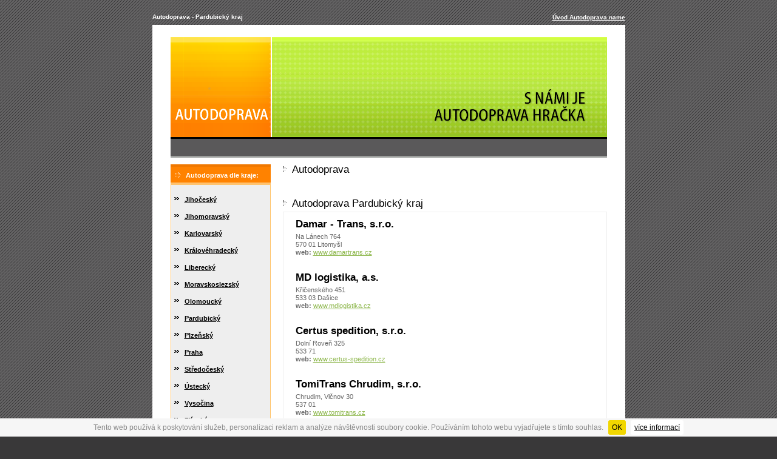

--- FILE ---
content_type: text/html
request_url: https://www.autodoprava.name/pardubicky/
body_size: 3080
content:
<!DOCTYPE HTML PUBLIC "-//W3C//DTD HTML 4.01 Transitional//EN" "https://www.w3.org/TR/html4/loose.dtd">
<html>
<head>
<meta http-equiv="Content-Type" content="text/html; charset=windows-1250">

<TITLE>Autodoprava - Pardubický kraj</TITLE>
 
<META HTTP-EQUIV='Pragma' CONTENT='no-cache'>
<META HTTP-EQUIV='Cache-Control' CONTENT='no-cache'>
<meta name="document-rating" content="Safe for Kids">
<META NAME="expires" CONTENT="never">
<meta name="distribution" content="global">
<meta name="language" content="cs">
<META NAME="CATEGORY" CONTENT="home page">
<meta name="robots" content="ALL,FOLLOW">

<META NAME="keywords" lang="cs" CONTENT="Autodoprava, nákladní doprava, mezinárodní doprava, kamiónová doprava, spedice">
<meta name="description" lang="cs"content="Autodoprava Pardubický kraj, nákladní doprava, mezinárodní doprava, kamiónová doprava, spedice">




<script language="JavaScript">
<!--
function displayEmail(account, server, domain)
{
fulllink = "<a  href='mailto:" + account + "@" + server + "." + domain + "'>" + account + "@" + server + "." + domain + "</a>";
document.writeln(fulllink);
}
-->
</script>



<link rel="stylesheet" href="https://www.autodoprava.name/styles.css" type="text/css">




</HEAD>
<body  bgcolor="#393839" background="https://www.autodoprava.name/autodoprava/pozadi.png">
 
<center>
 
    <div class="hlavnidiv"> 
      
      
      <h1>Autodoprava - Pardubický kraj</h1>
    

 <div class="homep"><a href="https://www.autodoprava.name" class="bbb" title="Autodoprava, nákladní, kamiónová, mezinárodní, logistika a spedice">Úvod Autodoprava.name</a></div>
    
<div class="cleaner"></div>
 <div class="deset">    
<a href="https://www.autodoprava.name" class="bbb" title="autodoprava"><img src="https://www.autodoprava.name/autodoprava/autodoprava-logo.png" width="165" height="165" border="0" title="autodoprava" alt="autodoprava"></a><img src="https://www.autodoprava.name/autodoprava/autodoprava-top.png" width="554" height="165" border="0" title="autodoprava" alt="autodoprava">
<br>

	 
<div class="podpruh2"></div>  
<div class="podpruh"></div>
<div class="podpruh2"></div>  <div class="cleaner"></div> 



<div class="levysl">
 
	  
	  
	  
	  <div class="nadpisek"><img src="https://www.autodoprava.name/autodoprava/odrh.png" hspace="8"><strong>Autodoprava dle kraje:</strong></div>
	
	
	
	  <div class="boxkraje">
	  
	  
	  <ul>
	   	        <li class="odrmenu"><a href="https://www.autodoprava.name/jihocesky" class="aaa" title="Autodoprava, spedice, přeprava - Jihočeský kraj"><strong>Jihočeský</strong></a></li>
				<li class="odrmenu"><a href="https://www.autodoprava.name/jihomoravsky" class="aaa" title="Autodoprava, spedice, přeprava - Jihomoravský kraj"><strong>Jihomoravský</strong></a></li>
				<li class="odrmenu"><a href="https://www.autodoprava.name/karlovarsky" class="aaa" title="Autodoprava, spedice, přeprava - Karlovarský kraj"><strong>Karlovarský</strong></a></li>
				<li class="odrmenu"><a href="https://www.autodoprava.name/kralovehradecky" class="aaa" title="Autodoprava, spedice, přeprava - Královéhradecký kraj"><strong>Královéhradecký</strong></a></li>
				<li class="odrmenu"><a href="https://www.autodoprava.name/liberecky" class="aaa" title="Autodoprava, spedice, přeprava - Liberecký kraj"><strong>Liberecký</strong></a></li>
				<li class="odrmenu"><a href="https://www.autodoprava.name/moravskoslezsky" class="aaa" title="Autodoprava, spedice, přeprava - Moravskoslezský kraj"><strong>Moravskoslezský</strong></a></li>
				<li class="odrmenu"><a href="https://www.autodoprava.name/olomoucky" class="aaa" title="Autodoprava, spedice, přeprava - Olomoucký kraj"><strong>Olomoucký</strong></a></li>
				<li class="odrmenu"><a href="https://www.autodoprava.name/pardubicky" class="aaa" title="Autodoprava, spedice, přeprava - Pardubický kraj"><strong>Pardubický</strong></a></li>
				<li class="odrmenu"><a href="https://www.autodoprava.name/plzensky" class="aaa" title="Autodoprava, spedice, přeprava - Plzeňský kraj"><strong>Plzeňský</strong></a></li>
				<li class="odrmenu"><a href="https://www.autodoprava.name/praha" class="aaa" title="Autodoprava, spedice, přeprava - Praha kraj"><strong>Praha</strong></a></li>
				<li class="odrmenu"><a href="https://www.autodoprava.name/stredocesky" class="aaa" title="Autodoprava, spedice, přeprava - Středočeský kraj"><strong>Středočeský</strong></a></li>
				<li class="odrmenu"><a href="https://www.autodoprava.name/ustecky" class="aaa" title="Autodoprava, spedice, přeprava - Ústecký kraj"><strong>Ústecký</strong></a></li>
				<li class="odrmenu"><a href="https://www.autodoprava.name/vysocina" class="aaa" title="Autodoprava, spedice, přeprava - kraj Vysočina"><strong>Vysočina</strong></a></li>
				<li class="odrmenu"><a href="https://www.autodoprava.name/zlinsky" class="aaa" title="Autodoprava, spedice, přeprava - Zlínský kraj"><strong>Zlínský</strong></a></li>
	  
	  </ul>
	  
	  </div>
	  <div class="bila10"></div>
	  
	  
	  
	   
	  
	  
	  
	  <div class="nadpisek"><img src="https://www.autodoprava.name/autodoprava/odrh.png" hspace="8"><strong>Autodoprava dle typu:</strong></div>
	
	
	
	  <div class="boxkraje">
	  
	  
	  <ul>
	   	        <li class="odrmenu"><a href="https://www.autodoprava.name/kamionova-doprava" class="aaa" title="Kamiónová doprava, přeprava"><strong>Kamiónová doprava</strong></a></li>

				<li class="odrmenu"><a href="https://www.autodoprava.name/mezinarodni-doprava" class="aaa" title="Mezinárodní doprava, přeprava"><strong>Mezinárodní doprava</strong></a></li>

				<li class="odrmenu"><a href="https://www.autodoprava.name/nakladni-doprava" class="aaa" title="Nákladní doprava, přeprava"><strong>Nákladní doprava</strong></a></li>

				<li class="odrmenu"><a href="https://www.autodoprava.name/osobni-autodoprava" class="aaa" title="Osobní autodoprava, přeprava osob"><strong>Osobní autodoprava</strong></a></li>

				<li class="odrmenu"><a href="https://www.autodoprava.name/spedice-spedicni-firmy" class="aaa" title="Spedice a spediční firmy, vytěžování vozidel"><strong>Spedice</strong></a></li>

				<li class="odrmenu"><a href="https://www.autodoprava.name/logistika" class="aaa" title="Logistika"><strong>Logistika</strong></a></li>

				<li class="odrmenu"><a href="https://www.e-stehovani.cz" class="aaa" title="Stěhování, stěhovací firmy"><strong>Stěhování</strong></a></li>
			 
	  
	  </ul>
	  
	  </div>
	  <div class="bila10"></div>
	  
	  
	  <strong>Doporučujeme:</strong> <br><br>
	  
	  


<a href="https://www.pneumatiky-prodej.cz" target="_top" title="Pneumatiky prodej" class="aaa"><strong>PNEUMATIKY PRODEJ</strong></a><br>
Nakupujte pneumatiky za akční ceny.<br><br>



<a href="https://www.finbox.cz" target="_top" title="FinBOX.cz - finance, půjčky, hypotéky, pojištění, zpravodajství" class="aaa"><strong>FinBOX.cz</strong></a><br>
Finance v kostce, výhodné půjčky i hypotéky. <br><br>

<a href="https://www.mega-pujcky.cz" target="_top" title="Mega Půjčky - nebankovní i bankovní půjčky on-line" class="aaa"><strong>Mega-Půjčky.cz</strong></a><br>
Specialista na online půjčky přes internet a po telefonu. <br>
<br> 

	 


</div>
<div class="pravysl">
<h2>Autodoprava</h2>


 

<br>

<br>
 

<h2>Autodoprava Pardubický kraj</h2>
<div class="rantlfirmy">






<div class="cleaner"></div>
<div class="zapis"><h3 class="firma">Damar - Trans, s.r.o. </h3>
<div class="mtext">Na Lánech 764<br> 
 570 01  Litomyšl<br>
<strong>web:</strong> <a href="http://www.damartrans.cz/cs/ " target="_blank" class="az">www.damartrans.cz </a></div>
</div>




<div class="cleaner"></div>
<div class="zapis"><h3 class="firma">MD logistika, a.s.</h3>
<div class="mtext">Křičenského 451<br>
 533 03  Dašice<br>
<strong>web:</strong> <a href="https://www.mdlogistika.cz" target="_blank" class="az">www.mdlogistika.cz</a></div>
</div>



<div class="cleaner"></div>
<div class="zapis"><h3 class="firma">Certus spedition, s.r.o.</h3>
<div class="mtext">Dolní Roveň 325<br>
 533 71 <br>
<strong>web:</strong> <a href="https://www.certus-spedition.cz" target="_blank" class="az">www.certus-spedition.cz</a></div>
</div>


<div class="cleaner"></div>
<div class="zapis"><h3 class="firma">TomiTrans Chrudim, s.r.o.</h3>
<div class="mtext">Chrudim, Vlčnov 30
<br> 537 01 <br>
<strong>web:</strong> <a href="http://www.tomitrans.cz/" target="_blank" class="az">www.tomitrans.cz</a></div>
</div>


<div class="cleaner"></div>
<div class="zapis"><h3 class="firma"> LEŠTINA CZ s.r.o.</h3>
<div class="mtext">K Elektrárně 459<br>
533 12 Chvaletice<br>
<strong>web:</strong> <a href="https://www.lestina.eu" target="_blank" class="az">www.lestina.eu</a></div>
</div>


<div class="cleaner"></div>
<div class="zapis"><h3 class="firma">ADRO CZ, s.r.o. </h3>
<div class="mtext">Nádražní 1277/13<br>
 571 01 Moravská Třebová<br>
<strong>web:</strong> <a href="https://www.adrocz.cz" target="_blank" class="az">www.adrocz.cz</a></div>
</div>

 
<div class="cleaner"></div>
<div class="zapis"><h3 class="firma">VVZ spedit, s.r.o.</h3>
<div class="mtext"> Semtín 81<br>
 533 53 Pardubice<br>
<strong>web:</strong> <a href="https://www.vvzspedit.cz" target="_blank" class="az">www.vvzspedit.cz</a></div>
</div>

 


 
<div class="cleaner"></div>
<div class="zapis"><h3 class="firma">VYDRUS, spol. s r.o.</h3>
<div class="mtext"> Pivovarská 382<br>
561 69 Králíky<br>
<strong>web:</strong> <a href="https://www.vydrus.cz" target="_blank" class="az">www.vydrus.cz</a></div>
</div>


</div>
</div>
<div class="cleaner"></div> 
	  
</div> 


 </div>
 

<div class="pata">
<a href="https://www.autodoprava.name/kontakty.php" class="navpata">Kontakty</a>&nbsp;&nbsp;|&nbsp;&nbsp;<a href="https://www.autodoprava.name/partneri.php" class="navpata">Partneři</a>&nbsp;&nbsp;|&nbsp;&nbsp;<a href="/podminky-pouziti.php"  rel="nofollow" target="_blank"  class="navpata">Podmínky použití a ochrana osobních údajů</a><br />

</div> 	  
	  
	  
	  
	  

	
	
	 
<div class="pata2">(c) 2007 - 2026 <strong>Autodoprava.name</strong> | <a href="https://www.autodoprava.name/kontakty.php"   class="an">Provozovatel</a> webu  <a href="https://www.autodoprava.name" title="autodoprava" class="an">www.autodoprava.name</a><br>
<br>




</div>


<script language="JavaScript" type="text/javascript">
<!--
document.write ('<img src="https://toplist.cz/dot.asp?id=438546&amp;http='+escape(document.referrer)+'&amp;wi='+escape(window.screen.width)+'&he='+escape(window.screen.height)+'&amp;cd='+escape(window.screen.colorDepth)+'&amp;t='+escape(document.title)+'" width="1" height="1" border=0 alt="TOPlist" />'); 
//--></script><noscript><img SRC="https://toplist.cz/dot.asp?id=438546" border="0"
alt="TOPlist" width="1" height="1" /></noscript>

<script src="https://www.google-analytics.com/urchin.js" type="text/javascript">
</script>
<script type="text/javascript">
_uacct = "UA-1186496-36";
urchinTracker();
</script>


<link rel="stylesheet" type="text/css" href="/_inc/jquery.cookiebar.css" />
<!-- JS -->
<script type="text/javascript" src="https://ajax.googleapis.com/ajax/libs/jquery/1.8.3/jquery.min.js"></script>
<script type="text/javascript" src="/_inc/jquery.cookiebar.js"></script>
<script type="text/javascript">
$(document).ready(function(){
	$.cookieBar({
		message: 'Tento web používá k poskytování služeb, personalizaci reklam a analýze návštěvnosti soubory cookie. Používáním tohoto webu vyjadřujete s tímto souhlas.',
		acceptButton: true,
		acceptText: 'OK',
		acceptFunction: null,
		declineButton: false,
		declineText: 'Disable Cookies',
		declineFunction: null,
		policyButton: true,
		policyText: 'více informací',
		policyURL: '/podminky-pouziti.php#cookies',
		autoEnable: true,
		acceptOnContinue: false,
		acceptOnScroll: false,
		acceptAnyClick: false,
		expireDays: 30,
		forceShow: false,
		append: false,
		fixed: true,
		bottom: false,
		zindex: '',
		domain: 'autodoprava.name/',
		referrer: 'autodoprava.name/'
	});
});
</script> 

 
  
</center>
</body>
</html>


--- FILE ---
content_type: text/css
request_url: https://www.autodoprava.name/styles.css
body_size: 1913
content:
BODY,td {
	FONT-SIZE: 12px;
	COLOR: #000000;
	LINE-HEIGHT: 17px;

	FONT-FAMILY:  Arial, verdana, helveticace, helvetica, arialce;
	TEXT-ALIGN: justify;
	FONT-WEIGHT: normal;
	margin: 0px;
	
}

.kral{
vertical-align: top;
background-color: #424D52;
}


.text{
	vertical-align: top;
	text-align: justify;
	padding-top: 10px;
	padding-right: 20px;
	padding-bottom: 10px;
	padding-left: 20px;
	background-color: #ffffff;
	 
	 

}




tr{
	
	vertical-align: top;

	
}

.centr {
	TEXT-ALIGN: center; 
}


A.aaa, A.aaa:active, A.aaa:visited, A.aaa:link {
	COLOR: #000000;
	FONT-SIZE: 11px;
	FONT-WEIGHT: normal;
	TEXT-DECORATION: underline;
}

A.aaa:hover {
	COLOR: #666666;
	FONT-SIZE: 11px;
	FONT-WEIGHT: normal;
	TEXT-DECORATION: none;
}








A.az, A.az:active, A.az:visited{
	COLOR: #8CB64A;
	FONT-SIZE: 11px;
	TEXT-DECORATION: underline;
}

A.az:hover {
	COLOR:#658536;
	FONT-SIZE: 11px;
	TEXT-DECORATION: none;
}





A.aaao, A.aaao:active, A.aaao:visited, A.aaao:link {
	COLOR: #F4A900;
	FONT-SIZE: 12px;
	FONT-WEIGHT: bold;
	TEXT-DECORATION: underline;
}

 


A.a, A.a:active, A.a:visited {
	COLOR: #000000;
	FONT-SIZE: 10px;
	FONT-WEIGHT: bold;
	TEXT-DECORATION: underline;
}
 
A.a:hover {
	COLOR: #000000;
	FONT-SIZE: 10px;
	FONT-WEIGHT: bold;
	TEXT-DECORATION: none;
}


A.an, A.an:active, A.an:visited {
	COLOR: #dddddd;
	FONT-SIZE: 12px;
	TEXT-DECORATION: underline;
	font-weight:normal;
}
 
A.an:hover {
	COLOR:#dddddd;
	FONT-SIZE: 12px;
	TEXT-DECORATION: none;
	font-weight:normal;
}

A.bbb, A.bbb:active, A.bbb:visited {
	COLOR: #ffffff;
	FONT-SIZE: 10px;
	TEXT-DECORATION: underline;
	font-weight:bold;
}
 
A.bbb:hover {
	COLOR:#ffffff;
	FONT-SIZE: 1épx;
	TEXT-DECORATION: none;
	font-weight:bold;
}






A.mmm, A.mmm:active, A.mmm:visited{
	COLOR: #cccccc;
	FONT-SIZE: 10px;
	font-weight:bold;
	TEXT-DECORATION: underline;
}
 
A.mmm:hover {
	COLOR:#000000;
	FONT-SIZE: 10px;
	font-weight:bold;
	TEXT-DECORATION: none;
}


A.mmms, A.mmms:active, A.mmms:visited{
	COLOR: #666666;
	FONT-SIZE: 11px;
	font-weight:bold
	TEXT-DECORATION: underline;
}
 
A.mmms:hover {
	COLOR:#314B77;
	FONT-SIZE: 11px;
	TEXT-DECORATION: none;
}



A.navpata, A.navpata:active{
	COLOR: #000000;
	font-weight:bold;
	FONT-SIZE: 12px;
	TEXT-DECORATION: underline;
}
A.navpata:visited {
	COLOR: #000000;
	font-weight:bold;
	FONT-SIZE: 12px;
	TEXT-DECORATION: underline;
}
A.navpata:hover {
	COLOR: #FFFFFF;
	font-weight:bold;
	FONT-SIZE: 12px;
	TEXT-DECORATION: underline;
}


A.head, A.head:active {
	COLOR: #FF9900;
	FONT-SIZE: 17px;
	LINE-HEIGHT: 1.3em;
	FONT-WEIGHT: normal;
	TEXT-DECORATION: underline;
}
A.head:visited {
	COLOR: #FF9900;
	FONT-SIZE: 17px;
	LINE-HEIGHT: 1.3em;
	FONT-WEIGHT: normal;
	TEXT-DECORATION: underline;
}
A.head:hover {
	COLOR: #DD9309;
	FONT-SIZE: 17px;
	LINE-HEIGHT: 1.3em;
	FONT-WEIGHT: normal;
	TEXT-DECORATION: none;
	
}


H1  {
	FONT-WEIGHT: bold;
	COLOR: #FFFFFF;
	FONT-SIZE: 10px;
	margin: 0px;
	padding-top: 3px;
	padding-right: 0px;
	padding-bottom: 0px;
	padding-left: 0px;
	text-align: left;
	background-repeat: no-repeat;
	line-height: 10px;
	float: left;

	
}
H2  {
	FONT-WEIGHT:normal;
	COLOR: #000000;
	FONT-SIZE: 17px;
	margin: 0px;
	padding-top: 0px;
	padding-right: 0px;
	padding-bottom: 5px;
	padding-left: 15px;
	text-align: left;
	background-image: url(http://www.autodoprava.name/autodoprava/odrh2.png);
	background-repeat: no-repeat;
 
	line-height: 17px;

	
}

H3 {
	FONT-WEIGHT:bold;
	COLOR: #000000;
	FONT-SIZE: 17px;
	margin: 0px;
	padding-top: 5px;
	padding-right: 0px;
	padding-bottom: 5px;
	padding-left: 0px;
	text-align: left;
	
 
	line-height: 12px;

	
}

 


 
 


H4 {
	
	margin-bottom: 20px;
	margin-top: 30px;
	FONT-WEIGHT: bold;
	COLOR: #000000;
	FONT-SIZE: 14px;
	


	
}
hr {
	COLOR: #E1E1E1;

}
 .flleft2 {
	float: left;
	margin: 0px;
	padding-left: 20px;
	width: 270px;
	 
}
.flleftimg {
	float: left;
	margin: 0px;
	padding-right: 0px;
	border: 2px solid #CCCCCC;
}
.flleft {
	float: left;
	margin: 0px;
	padding: 0px;
}
.flright {
	float: right;
	margin: 0px;
	padding: 0px;
}
.cleaner {
	CLEAR: both; BORDER-RIGHT: medium none; PADDING-RIGHT: 0px; BORDER-TOP: medium none; PADDING-LEFT: 0px; FONT-SIZE: 1px; BACKGROUND: none transparent scroll repeat 0% 0%; PADDING-BOTTOM: 0px; MARGIN: 0px; BORDER-LEFT: medium none; PADDING-TOP: 0px; BORDER-BOTTOM: medium none; HEIGHT: 1px
}

td.right {
	 text-align: right;
}




	
.etarget {
border: 1px solid #eeeeee;
color:#000000;
background-color: #ffffff;
line-height: 127%;
margin:0px;
padding-right:20px;
padding-left:20px;
padding-top:5px;
padding-bottom:5px;
font-size:11px;
}
.etarget a, A:visited,A:active{
COLOR:#FF8200;
font-size:13px;
}
.etarget a:hover {
font-size:13px;
COLOR: #FFBB1C;
}

.etarget .selfpromo {
font-size:10px;
color:#dddddd;
border-bottom:#000080;
WIDTH: 100%;
}
.etarget .selfpromo a, .etarget .selfpromo  A:visited, .etarget .selfpromo  A:active {
font-size:10px;
color:#dddddd;


}
.etarget .selfpromo a:hover {
font-size:10px;
COLOR: #dddddd;
 
}
.etarget .selfpromo .left {
   font-size:9px;
	text-align: left;
	font-weight: normal;
	padding: 1px 3px 1px 1px;
	color: #dddddd;
	visibility:hidden;
	 
}
.etarget .selfpromo .right {
	font-size: 10px;
	float: right;
	padding: 1px 5px 1px 3px;
	font-weight: bold;
}
.etarget .title {
	margin: 1px;
	padding: 1px 5px 1px 0px;
}
.etarget br {
	font-size: 0px;
}





.mtext {
	COLOR: #666666;
	FONT-SIZE: 11px;
	LINE-HEIGHT: 13px;
	padding-top: 3px;
	
}


.zapis {	
	padding-top: 3px;
	padding-bottom: 20px;

}
 


.hlavnidiv {
	width: 779px;
	margin-top: 20px;
	 
} 


 UL {
	margin-top: 0px;
	margin-bottom: 0px;
	margin-right: 0px;
	margin-left: 10px;
	padding-top: 0px;
	padding-right: 0px;
	padding-bottom: 0px;
	padding-left: 2px;
}


 LI.odrmenu {
	LIST-STYLE-POSITION: outside;
	LIST-STYLE-IMAGE: url(http://www.autodoprava.name/autodoprava/odrmenu.png);
	LIST-STYLE-TYPE: none;
	padding-top: 0px;
	padding-bottom: 5px;
}

 
 
.podpruh {
	background-color: #5A595A;
	height: 28px;
	margin-top: 0px;
	margin-bottom: 10px;
	padding-left: 20px;
	
	float:left;
	width: 699px;
		border-top-width: 3px;
	border-right-width: 3px;
	border-bottom-width: 3px;
	border-left-width: 3px;
	border-top-style: solid;
	border-bottom-style: solid;
	border-top-color: #000000;
	border-bottom-color: #9C9E9C;
	border-right-style: none;
	border-left-style: none;
	 
}

.podpruh2 {
	background-color: #FFFFFF;
	height: 34px;
	width:30px;
	float:left;
	margin-top: 0px;
 
	 
	 
	 
}



 
.pravypruh {
	float: right;
	margin-bottom: 10px;
	margin-top: 5px;
}



 

.pata2 {
	color: #FFFFFF;
	height: 70px;
	width: 779px;	
	text-align: center;
	margin-bottom: 80px;
}  
.pata {
	color: #000000;
	height: 40px;
	width: 779px;
	background-color: #FF8200;
	text-align: center;
	margin-bottom: 40px;
	border-top-width: 4px;
	border-right-width: 4px;
	border-bottom-width: 4px;
	border-left-width: 4px;
	border-top-style: solid;
	border-right-style: none;
	border-bottom-style: solid;
	border-left-style: none;
	border-top-color: #F07800;
	border-bottom-color: #FFC16F;
	padding-top: 20px;
}
.homep {
	float: right;
	font-size: 10px;
	padding-top: 0px;
	padding-right: 0px;
	padding-bottom: 3px;
	padding-left: 0px;
	margin-top: 0px;
}

.deset {
	width: 779px;
	background-color: #FFFFFF;
	padding-top: 20px;
	padding-bottom: 10px;

	 }
	 
td.levy{
 
	background-color:  #F6EFE4;
	 
	 }
	 
	 td.pravy{
 
	background-color:  #F6EFE4;
	 
	 }
	 
.nadpisek {
	width: 165px;
	height: 17px;
	padding-top: 5px;
	color: #FFFFFF;
	font-size: 11px;
	background-color: #FF8200;
	text-align: left;
	border-top-width: 4px;
	border-right-width: 4px;
	border-bottom-width: 3px;
	border-left-width: 4px;
	border-top-style: solid;
	border-right-style: none;
	border-bottom-style: solid;
	border-left-style: none;
	border-top-color: #F07800;
	border-bottom-color: #FFC16F;
	padding-bottom: 4px;
	
	
} 

.bila10 {
	 
	height: 10px;
	 background-color:  #FFFFFF;
} 
	
 LI.odrmenu {
	LIST-STYLE-POSITION: outside;
	LIST-STYLE-IMAGE: url(http://www.autodoprava.name/autodoprava/odrl.gif);
	LIST-STYLE-TYPE: none;
}	 

 LI.odrmenu2 {
	LIST-STYLE-POSITION: outside;
	LIST-STYLE-IMAGE: url(http://www.autodoprava.name/autodoprava/odrl2.gif);
	LIST-STYLE-TYPE: none;
}

 LI.k {
	LIST-STYLE-POSITION: outside;
	LIST-STYLE-IMAGE: url(http://www.autodoprava.name/autodoprava/odrk.gif);
	LIST-STYLE-TYPE: none;
	 
}

 ul.ku {
	  padding: 10px;
}
	 
 
.boxkraje {
	background-color: #eeeeee;
	padding-top: 10px;
	padding-right: 5px;
	padding-bottom: 10px;
	padding-left: 10px;
	border: 1px solid #FFC36B;
	
}




.boxkraje2 {
    padding: 10px;
	 
	
}


.anot {
	background-color: #FFE8C6;
	padding: 20px;
	border: 1px solid #FFC16F;
	margin-bottom: 20px;
	 
	 
	
}



.rantlik {
	padding: 20px;
	border: 1px solid #EFEeeE;
}
.mesto {
	font-size: 11px;
	font-weight: normal;
	color: #999999;
}
.wwwurl {
	font-size: 12px;
	color: #009A00;
	margin-bottom: 30px;
}
.levysl {
	text-align: left;
	float: left;
	width: 165px;
	padding-left: 30px;
}
.pravysl {
	text-align: justify;


	background-color:#FFFFFF
	float: right;
	padding-right: 30px;
	padding-left: 20px;
	width: 534px;
	padding-bottom: 20px;
	background-color: #FFFFFF;
	float: right;
}

.rantlfirmy {
border: 1px solid #eeeeee;
margin:0px;
padding-right:20px;
padding-left:20px;
padding-top:5px;
padding-bottom:5px;

}


--- FILE ---
content_type: text/css
request_url: https://www.autodoprava.name/_inc/jquery.cookiebar.css
body_size: 14
content:
#cookie-bar {background:#f6f6f6; height:auto; line-height:24px; color:#888; text-align:center; padding:3px 0;}
#cookie-bar.fixed {position:fixed; bottom:0; left:0; width:100%;}
#cookie-bar.fixed.bottom {bottom:0; top:auto;}
#cookie-bar p {margin:0; padding:0;}
#cookie-bar a {color:#000; display:inline-block; border-radius:3px; text-decoration:none; padding:0 6px; margin-left:8px;}
#cookie-bar .cb-enable {background:#F1D600;}
#cookie-bar .cb-enable:hover {background:#009900;}
#cookie-bar .cb-disable {background:#990000;}
#cookie-bar .cb-disable:hover {background:#bb0000;}
#cookie-bar .cb-policy {background:#fff; text-decoration:underline;}
#cookie-bar .cb-policy:hover {background:#0055dd;}